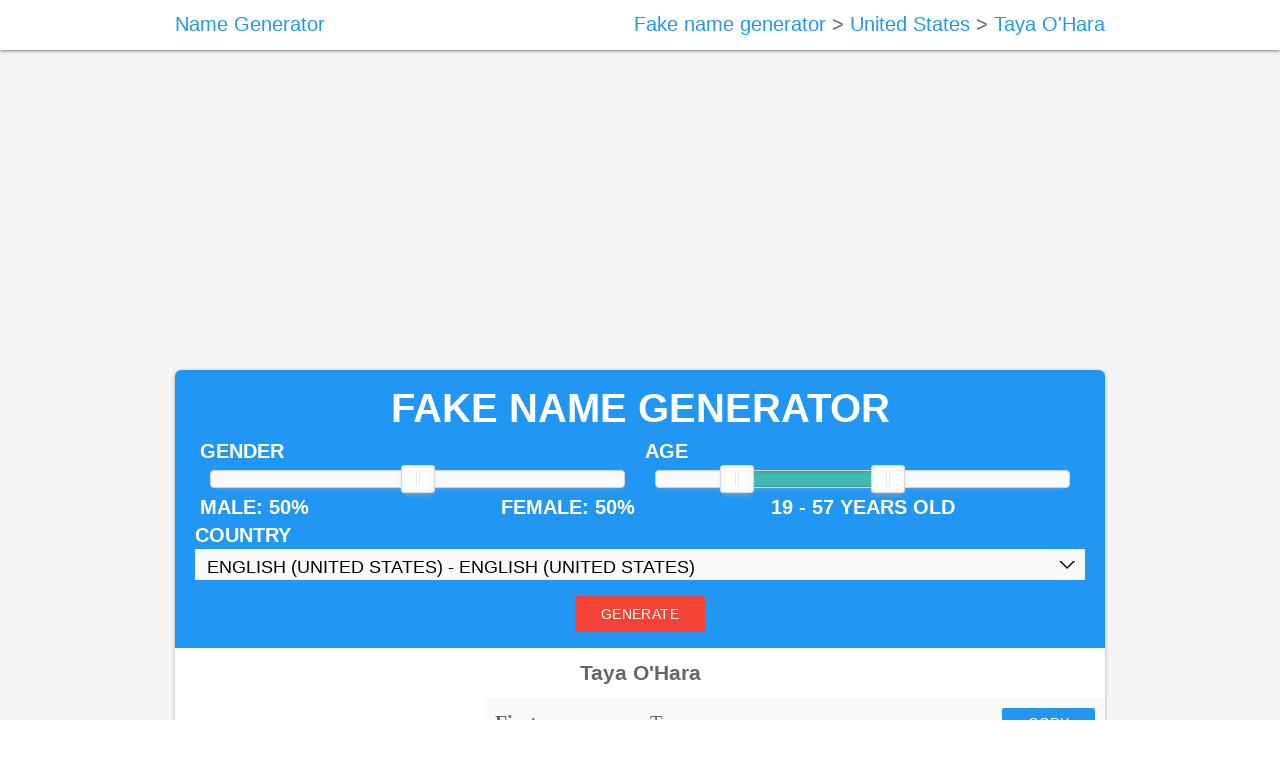

--- FILE ---
content_type: text/html; charset=UTF-8
request_url: https://name-fake.com/en_US/0cfb3a2916ed55932d0b969f216522e4
body_size: 5694
content:
<!DOCTYPE html><html lang="en"><head><meta http-equiv="Content-Type" content="text/html; charset=UTF-8">
<meta http-equiv="X-UA-Compatible" content="IE=edge">
<title>Fake Name Generator - random registration data</title>
<meta name="description" content="Fake name generator - generates random identity to register for different resources and sites. We will help you stay anonymous online. Do not use a real name if you can use fake name.">
<meta name="keywords" content="name generator, fake name generator, random name, fake name, random name generator, fake names generator,"/>
<meta name="viewport" content="width=device-width, initial-scale=1.0">
<meta property="og:url" content="https://name-fake.com/en_US/9e35e8c148d086fbd5d9e8ddb48446a9" />
<meta property="og:type" content="website" />
<meta property="og:title" content="Fake Name Generator - random registration data" />
<meta property="og:description" content="Fake name generator - generates random identity to register for different resources and sites. We will help you stay anonymous online. Do not use a real name if you can use fake name." />
<meta property="og:image" content="//name-fake.com/name_generator.png" />
<link rel="shortcut icon" href="/favicon.png" type="image/png">
<link rel="icon" sizes="32x32" href="/favicon32.png">
<script async src="//pagead2.googlesyndication.com/pagead/js/adsbygoogle.js"></script>
<script>
  (adsbygoogle = window.adsbygoogle || []).push({
    google_ad_client: "ca-pub-1407292178211259",
    enable_page_level_ads: true
  });
</script>


<link rel="stylesheet" href="/css/style.min.css">

<script src="/js/nouislider.min.js?v=900"></script>
</head>
<body><script async src="https://www.googletagmanager.com/gtag/js?id=UA-35796116-31"></script>
<script>
  window.dataLayer = window.dataLayer || [];
  function gtag(){dataLayer.push(arguments);}
  gtag('js', new Date());
  gtag('config', 'UA-35796116-31');
</script>
  <header>
    <div class="ust-cerceve">
      <div class="logo">
       <a href="//name-fake.com" title="Name Generator">Name Generator</a>
      </div>
      <div class="geri-say">
<a href="//name-fake.com" title="Fake name generator">Fake name generator</a> > 
<a href="//name-fake.com/en_US" title="United States">United States</a> > 
<a href="//name-fake.com/en_US/9e35e8c148d086fbd5d9e8ddb48446a9" title="Taya O'Hara">Taya O'Hara</a>
  

</div>
</div>
</header>
  <div class="icerik">
    <div id="orta" class="orta">
<!-- name-fake-top-1 -->
<ins class="adsbygoogle"
     style="display:block;margin-bottom: 20px;"
     data-ad-client="ca-pub-1407292178211259"
     data-ad-slot="6940995968"
     data-ad-format="auto"></ins>
<script>
(adsbygoogle = window.adsbygoogle || []).push({});
</script>

  
<div class="mail-alani">
<div id="epostalar">
<ul class="mailler">
<li class="baslik">
<form method="post">
<h1 style="text-align: center;">Fake Name Generator</h1>
<div class="row">
        <div class="col-md-6">
          <div style="padding-bottom: 0.5rem;">Gender</div>
      <div id="slider-step" class="noUi-target noUi-ltr noUi-horizontal"></div>
<div style="float: left; padding-top:0.5rem;">Male: <span class="example-val" id="male-value">50</span>%</div>
<div style="float: right; padding-top:0.5rem">Female: <span class="example-val" id="female-value">50</span>%</div>
<script>
var stepSlider = document.getElementById('slider-step');
noUiSlider.create(stepSlider, {
  start: [ 50 ],
  step: 1,
  range: {
    'min': [  0 ],
    'max': [ 100 ]
  }
});
</script>
<script>
stepSlider.noUiSlider.on('update', function( values, handle ) {
document.getElementById('female-value').innerHTML = Math.round(values[handle]);
document.getElementById('male-value').innerHTML = 100-Math.round(values[handle]);
document.getElementById('perc').value = Math.round(values[handle]);
});
</script></div><div class="col-md-6">         
      <div style="padding-bottom: 0.5rem; clear: both;">Age</div>
      <div id="nonlinear" class="noUi-target noUi-ltr noUi-horizontal"></div>
      <div style="text-align:center;">
      <span class="example-val" style="padding-top: 0.5rem; display: inline-block;" id="lower-value">19</span> - 
      <span class="example-val" style="padding-top: 0.5rem; display: inline-block;" id="upper-value">57</span> years old
      </div>
<script>
var nonLinearSlider = document.getElementById('nonlinear');
noUiSlider.create(nonLinearSlider, {
  connect: true,
  behaviour: 'tap',
  start: [ 19, 57 ],
  step: 1,
  range: {
    // Starting at 500, step the value by 500,
    // until 4000 is reached. From there, step by 1000.
    'min': [ 1 ],
    'max': [ 100 ]
  }
});
</script>     
<script>
var nodes = [
  document.getElementById('lower-value'), // 0
  document.getElementById('upper-value')  // 1
];
// Display the slider value and how far the handle moved
// from the left edge of the slider.
nonLinearSlider.noUiSlider.on('update', function ( values, handle, unencoded, isTap, positions ) {
nodes[handle].innerHTML = Math.round(values[handle]);
document.getElementById('miny').value = Math.round(values[0]);
document.getElementById('maxy').value = Math.round(values[1]);
});
</script></div></div>
<div>Country</div><div>
<select name="con[]" class="dropdown">
<option value="random">Random - Random</option><option value="en_US" selected>English (United States) - English (United States)</option><option value="en_CA">English (Canada) - English (Canada)</option><option value="en_GB">English (United Kingdom) - English (United Kingdom)</option><option value="en_AU">English (Australia) - English (Australia)</option><option value="en_NZ">English (New Zealand) - English (New Zealand)</option><option value="en_PH">English (Philippines) - English (Philippines)</option><option value="en_UG">English (Uganda) - English (Uganda)</option><option value="en_ZA">English (South Africa) - English (South Africa)</option><option value="de_AT">German (Austria) - Deutsch (Österreich)</option><option value="de_DE">German (Germany) - Deutsch (Deutschland)</option><option value="fr_BE">French (Belgium) - français (Belgique)</option><option value="fr_CA">French (Canada) - français (Canada)</option><option value="fr_FR">French (France) - français (France)</option><option value="ar_JO">Arabic (Jordan) - العربية (الأردن)</option><option value="bg_BG">Bulgarian (Bulgaria) - български (България)</option><option value="bn_BD">Bengali (Bangladesh) - বাংলা (বাংলাদেশ)</option><option value="cs_CZ">Czech (Czech Republic) - čeština (Česká republika)</option><option value="da_DK">Danish (Denmark) - Dansk (Danmark)</option><option value="el_GR">Greek (Greece) - Ελληνικά (Ελλάδα)</option><option value="es_AR">Spanish (Argentina) - español (Argentina)</option><option value="es_ES">Spanish (Spain) - español (España)</option><option value="es_PE">Spanish (Peru) - español (Perú)</option><option value="es_VE">Spanish (Venezuela) - español (Venezuela)</option><option value="fa_IR">Persian (Iran) - فارسی (ایران)</option><option value="fi_FI">Finnish (Finland) - suomi (Suomi)</option><option value="hu_HU">Hungarian (Hungary) - magyar (Magyarország)</option><option value="hy_AM">Armenian (Armenia) - Հայերեն (Հայաստան)</option><option value="id_ID">Indonesian (Indonesia) - Bahasa Indonesia (Indonesia)</option><option value="is_IS">Icelandic (Iceland) - íslenska (Ísland)</option><option value="it_IT">Italian (Italy) - italiano (Italia)</option><option value="ja_JP">Japanese (Japan) - 日本語 (日本)</option><option value="ka_GE">Georgian (Georgia) - ქართული (საქართველო)</option><option value="kk_KZ">Kazakh (Kazakhstan) - Қазақ (Қазақстан)</option><option value="ko_KR">Korean (South Korea) - 한국어 (대한민국)</option><option value="lv_LV">Latvian (Latvia) - Latviešu (Latvija)</option><option value="me_ME">Montenegro (Montenegrin) - Црна Гора (Црногорски)</option><option value="ne_NP">Nepali (Nepal) - नेपाली (नेपाल)</option><option value="nl_BE">Dutch (Belgium) - Nederlands (België)</option><option value="nl_NL">Dutch (Netherlands) - Nederlands (Nederland)</option><option value="no_NO">Norwegian (Norway) - norsk (Norge)</option><option value="pl_PL">Polish (Poland) - polski (Polska)</option><option value="pt_BR">Portuguese (Brazil) - português (Brasil)</option><option value="pt_PT">Portuguese (Portugal) - português (Portugal)</option><option value="ro_MD">Romanian (Moldova) - România (Moldova)</option><option value="ro_RO">Romanian (Romania) - română (România)</option><option value="ru_RU">Russian (Russia) - русский (Россия)</option><option value="sk_SK">Slovak (Slovakia) - Slovenčina (Slovenská)</option><option value="sl_SI">Slovenian (Slovenia) - Slovenščina (Slovenija)</option><option value="sr_Cyrl_RS">Serbian (Cyrillic, Serbia) - Српски језик (Ћирилица, српски)</option><option value="sr_Latn_RS">Serbian (Latin, Serbia) - Srpski (Latin, Srbija)</option><option value="sr_RS">Serbian (Serbia) - Српски (Serbia)</option><option value="sv_SE">Swedish (Sweden) - svenska (Sverige)</option><option value="tr_TR">Turkish (Turkey) - Türkçe (Türkiye)</option><option value="uk_UA">Ukrainian (Ukraine) - українська (Україна)</option><option value="vi_VN">Vietnamese (Vietnam) - Tiếng Việt (Việt Nam)</option><option value="zh_CN">Chinese (China) - 中文 (中国)</option><option value="zh_TW">Chinese (Taiwan) - 中文 (台灣)</option></select>
</div>
<div style="text-align:center;    padding-top: 1rem;">
<input type="hidden" id="perc" name="perc" value="50">
<input type="hidden" id="miny" name="miny" value="19">
<input type="hidden" id="maxy" name="maxy" value="57">
<button class="mui-btn mui-btn--danger" type="submit">Generate</button>
</div></form></li><li>
<div class="row">
<h2 style="text-align:center;padding: 1rem;">Taya O'Hara</h2>
<div class="col-md-4">


<!-- name-fake-midle-2 -->
<ins class="adsbygoogle"
     style="display:block"
     data-ad-client="ca-pub-1407292178211259"
     data-ad-slot="8278128366"
     data-ad-format="vertical, horizontal"></ins>
<script>
(adsbygoogle = window.adsbygoogle || []).push({});
</script>
<!-- name-fake-midle-2 -->
<ins class="adsbygoogle"
     style="display:block"
     data-ad-client="ca-pub-1407292178211259"
     data-ad-slot="8278128366"
     data-ad-format="vertical, horizontal"></ins>
<script>
(adsbygoogle = window.adsbygoogle || []).push({});
</script>

</div>
<div class="col-md-8" style="padding-bottom: 1px;">

<div class="s5gs list-group-item list-group-item-success basdr"><div class="from_div_45g45gg">First name</div>
<div class="subj_div_45g45gg" id="copy1">Taya</div>
<!--noindex--><div class="time_div_45g45gg"><button class="mui-btn mui-btn--primary btnco" onclick="copyToClipboard('#copy1')">Copy</button></div></div><!--/noindex-->

<div class="s5gs list-group-item list-group-item-success"><div class="from_div_45g45gg">Last name</div>
<div class="subj_div_45g45gg" id="copy2">O'Hara</div>
<!--noindex--><div class="time_div_45g45gg"><button class="mui-btn mui-btn--primary btnco" onclick="copyToClipboard('#copy2')">Copy</button></div></div><!--/noindex-->

<div class="s5gs list-group-item list-group-item-success basdr"><div class="from_div_45g45gg">Username</div>
<div class="subj_div_45g45gg" id="copy3">pollichlola</div>
<!--noindex--><div class="time_div_45g45gg"><button class="mui-btn mui-btn--primary btnco" onclick="copyToClipboard('#copy3')">Copy</button></div></div><!--/noindex-->

<div class="s5gs list-group-item list-group-item-success"><div class="from_div_45g45gg">Email</div>
<div class="subj_div_45g45gg "><a title="This is real working email. Click to receive new emails." class="tooltip" href="//emailfake.com/charl.us/pollichlola" target="_blank"><div id="copy4">pollichlola@charl.us</div></a></div>
<!--noindex--><div class="time_div_45g45gg"><button class="mui-btn mui-btn--primary btnco" onclick="copyToClipboard('#copy4')">Copy</button></div></div><!--/noindex-->

<div class="s5gs list-group-item list-group-item-success basdr"><div class="from_div_45g45gg">Password</div>
<div class="subj_div_45g45gg" id="copy5">U1eJt9dCH</div>
<!--noindex--><div class="time_div_45g45gg"><button class="mui-btn mui-btn--primary btnco" onclick="copyToClipboard('#copy5')">Copy</button></div></div><!--/noindex-->

<div class="s5gs list-group-item list-group-item-success"><div class="from_div_45g45gg">Company</div>
<div class="subj_div_45g45gg" id="copy6">Cassin-Fahey</div>
<!--noindex--><div class="time_div_45g45gg"><button class="mui-btn mui-btn--primary btnco" onclick="copyToClipboard('#copy6')">Copy</button></div></div><!--/noindex-->

<div class="s5gs list-group-item list-group-item-success basdr"><div class="from_div_45g45gg">Country</div>
<div class="subj_div_45g45gg" id="copy7">United States (United States)</div>
<!--noindex--><div class="time_div_45g45gg"><button class="mui-btn mui-btn--primary btnco" onclick="copyToClipboard('#copy7')">Copy</button></div></div><!--/noindex-->

<div class="s5gs list-group-item list-group-item-success"><div class="from_div_45g45gg">Postcode</div>
<div class="subj_div_45g45gg" id="copy8">68456-2073</div>
<!--noindex--><div class="time_div_45g45gg"><button class="mui-btn mui-btn--primary btnco" onclick="copyToClipboard('#copy8')">Copy</button></div></div><!--/noindex-->

<div class="s5gs list-group-item list-group-item-success basdr"><div class="from_div_45g45gg">City</div>
<div class="subj_div_45g45gg" id="copy9">Langworthview</div>
<!--noindex--><div class="time_div_45g45gg"><button class="mui-btn mui-btn--primary btnco" onclick="copyToClipboard('#copy9')">Copy</button></div></div><!--/noindex-->

<div class="s5gs list-group-item list-group-item-success"><div class="from_div_45g45gg">Address</div>
<div class="subj_div_45g45gg" id="copy10">20261 Roxane Station Suite 866</div>
<!--noindex--><div class="time_div_45g45gg"><button class="mui-btn mui-btn--primary btnco" onclick="copyToClipboard('#copy10')">Copy</button></div></div><!--/noindex-->

<div class="s5gs list-group-item list-group-item-success basdr"><div class="from_div_45g45gg">Phone</div>
<div class="subj_div_45g45gg" id="copy11">(339) 463-6253</div>
<!--noindex--><div class="time_div_45g45gg"><button class="mui-btn mui-btn--primary btnco" onclick="copyToClipboard('#copy11')">Copy</button></div></div><!--/noindex-->

<div class="s5gs list-group-item list-group-item-success"><div class="from_div_45g45gg">Birthday</div>
<div class="subj_div_45g45gg" id="copy12">2006-10-31</div>
<!--noindex--><div class="time_div_45g45gg"><button class="mui-btn mui-btn--primary btnco" onclick="copyToClipboard('#copy12')">Copy</button></div></div><!--/noindex-->

<div class="s5gs list-group-item list-group-item-success basdr"><div class="from_div_45g45gg">Age</div>
<div class="subj_div_45g45gg" id="copy13">19</div>
<!--noindex--><div class="time_div_45g45gg"><button class="mui-btn mui-btn--primary btnco" onclick="copyToClipboard('#copy13')">Copy</button></div></div><!--/noindex-->

<div class="s5gs list-group-item list-group-item-success"><div class="from_div_45g45gg">Gender</div>
<div class="subj_div_45g45gg" id="copy14">female</div>
<!--noindex--><div class="time_div_45g45gg"><button class="mui-btn mui-btn--primary btnco" onclick="copyToClipboard('#copy14')">Copy</button></div></div><!--/noindex-->

<div class="s5gs list-group-item list-group-item-success basdr"><div class="from_div_45g45gg">Mother name</div>
<div class="subj_div_45g45gg" id="copy15">Moore</div>
<!--noindex--><div class="time_div_45g45gg"><button class="mui-btn mui-btn--primary btnco" onclick="copyToClipboard('#copy15')">Copy</button></div></div><!--/noindex-->

<div class="s5gs list-group-item list-group-item-success"><div class="from_div_45g45gg">URL</div>
<div class="subj_div_45g45gg" id="copy16" style="white-space: nowrap;">https://name-fake.com/en_US/9e35e8c148d086fbd5d9e8ddb48446a9</div>
<!--noindex--><div class="time_div_45g45gg"><button class="mui-btn mui-btn--primary btnco" onclick="copyToClipboard('#copy16')">Copy</button></div></div><!--/noindex-->

</div></div>
  </li>
</ul>




        </div>

      </div>

<!-- name-fake-bottom-3 -->
<!--ins class="adsbygoogle"
     style="display:block;padding-top: 20px;margin-bottom: 20px;"
     data-ad-client="ca-pub-1407292178211259"
     data-ad-slot="3847928763"
     data-ad-format="auto"></ins>
<script>
(adsbygoogle = window.adsbygoogle || []).push({});
</script-->


        <!--div class="kutu-ici">
          Fake Mail provides temporary, anonymous, free, secure, disposable email address. You can use on facebook, twitter or instagram for anonymously sign up!        </div>
      </div-->

    </div>
  </div>
  <footer>
<div class="mailler">
<div class="orta" style="font-size: 1.5rem;">
    Feedback: 
<!--noindex--><span id="dc23r34wes"></span><!--/noindex-->
<script>
document.getElementById("dc23r34wes").innerHTML = "<a href=\"mailto:fe"+"edback@"+"na"+"me-fa"+"ke.c"+"om\">feed"+"ba"+"ck@na"+"me-f"+"ak"+"e.co"+"m</a>";
</script>
<p style="text-align: left;">Fake name generator - comfortable method to quickly fill in registration forms for the test sites and applications. You can generate an unlimited number of fake names and real emails. Any names that are on this website is just an invention and results of special algorithms. All information on this site is fake. This site does not contain any personal information of real people.</p></div></div></footer>
<script src="/js/mui.min.js"></script>
<script src="/js/jquery-2.1.3.min.js"></script>
<script src="/js/notiny.min.js"></script>
<script src="/js/jquery.easydropdown.js"></script>
<script type="text/javascript">
     /*  function copyToClipboardFF(text) {
            window.prompt("Copy to clipboard: Ctrl C, Enter", text);
        }*/
        function copyToClipboard(inputId) {
        var input = $(inputId);
            var success = true,
                    range = document.createRange(),
                    selection;
            // For IE.
            if (window.clipboardData) {
                window.clipboardData.setData("Text", input.text());
            } else {
                // Create a temporary element off screen.
                var tmpElem = $('<div>');
                tmpElem.css({
                    position: "absolute",
                    left: "-1000px",
                    top: "-1000px",
                });
                // Add the input value to the temp element.
               // tmpElem.text(input.val());
                tmpElem.text(input.text());
                $("body").append(tmpElem);
                // Select temp element.
                range.selectNodeContents(tmpElem.get(0));
                selection = window.getSelection();
                selection.removeAllRanges();
                selection.addRange(range);
                // Lets copy.
                try {
                    success = document.execCommand("copy", false, null);
                    }
                catch (e) {
                 // copyToClipboardFF(input.val());
                 // t.value = document.getElementById('to-copy').innerText
                  console.log(input.text());
               // copyToClipboardFF(input.val());
                }
                if (success) {
                    $.notiny({ text: input.text(), delay: 500, position: 'right-top'  });
                   // console.log(input.text());
                 // console.log(inputId);
                    tmpElem.remove();
                }
            }
        }
</script>
<script type="application/ld+json">
{ "@context": "http://schema.org","@type": "BreadcrumbList","itemListElement": [{ "@type": "ListItem",
    "position": 1,"item": { "@id": "//name-fake.com","name": "Name Generator"
    }}
,{"@type": "ListItem","position": 2,"item": {"@id": "name-fake.com/en_US","name": "United States" }}
,{"@type": "ListItem","position": 3,"item": {"@id": "name-fake.com/en_US/9e35e8c148d086fbd5d9e8ddb48446a9","name": "Taya O'Hara"}}
  ]}</script>



</body>
</html>

--- FILE ---
content_type: text/html; charset=utf-8
request_url: https://www.google.com/recaptcha/api2/aframe
body_size: 268
content:
<!DOCTYPE HTML><html><head><meta http-equiv="content-type" content="text/html; charset=UTF-8"></head><body><script nonce="NUIfD1qbzYbwevzYMlFYKw">/** Anti-fraud and anti-abuse applications only. See google.com/recaptcha */ try{var clients={'sodar':'https://pagead2.googlesyndication.com/pagead/sodar?'};window.addEventListener("message",function(a){try{if(a.source===window.parent){var b=JSON.parse(a.data);var c=clients[b['id']];if(c){var d=document.createElement('img');d.src=c+b['params']+'&rc='+(localStorage.getItem("rc::a")?sessionStorage.getItem("rc::b"):"");window.document.body.appendChild(d);sessionStorage.setItem("rc::e",parseInt(sessionStorage.getItem("rc::e")||0)+1);localStorage.setItem("rc::h",'1768769171174');}}}catch(b){}});window.parent.postMessage("_grecaptcha_ready", "*");}catch(b){}</script></body></html>

--- FILE ---
content_type: application/javascript
request_url: https://name-fake.com/js/notiny.min.js
body_size: 883
content:
!function(t){var i,n,o,e,a,s,d,c,l,r;i=t('<div class="notiny" />').appendTo(t("body")),s={image:void 0,position:"right-bottom",theme:"dark",template:'<div class="notiny-base"><img class="notiny-img" /><div class="notiny-text"></div></div>',width:"300",text:"",background:!0,autohide:!0,clickhide:!0,delay:3e3,animate:!0,animation_show:"notiny-animation-show 0.4s forwards",animation_hide:"notiny-animation-hide 0.5s forwards"},r={container_class:"",notification_class:"",image_class:"",text_class:""},e={"left-top":t("<div />",{"class":"notiny-container",css:{top:10,left:10}}).appendTo(i),"left-bottom":t("<div />",{"class":"notiny-container",css:{bottom:10,left:10}}).appendTo(i),"right-top":t("<div />",{"class":"notiny-container",css:{top:10,right:10}}).appendTo(i),"right-bottom":t("<div />",{"class":"notiny-container",css:{bottom:10,right:10}}).appendTo(i),"fluid-top":t("<div />",{"class":"notiny-container notiny-container-fluid-top",css:{top:0,left:0,right:0}}).appendTo(i),"fluid-bottom":t("<div />",{"class":"notiny-container notiny-container-fluid-bottom",css:{bottom:0,left:0,right:0}}).appendTo(i)},d=function(t){var i,n,o,e,a;if(o=!1,i="Webkit Moz ms O".split(" "),n=document.createElement("div"),e=null,t=t.toLowerCase(),void 0!==n.style[t]&&(o=!0),o===!1)for(e=t.charAt(0).toUpperCase()+t.substr(1),a=0;a<i.length;){if(void 0!==n.style[i[a]+e]){o=!0;break}a++}return o},o=function(t,i){i.animate?i._state_closing||(i._state_closing=!0,d("animation")&&d("transform")?(t.css("animation",i.animation_hide),setTimeout(function(){t.remove()},550)):t.fadeOut(400,function(){t.remove()})):t.remove()},l=function(t,i){i.animate&&(d("animation")&&d("transform")?t.css("animation",i.animation_show):(t.hide(),t.fadeIn(500)))},c=function(i){a(t.extend({},s,i))},a=function(i){var o,e,a;return e=t(i.template),i.theme=t.notiny.themes[i.theme],e.addClass(i.theme.notification_class),a=e.find(".notiny-text"),a.addClass(i.theme.text_class),a.html(i.text),o=e.find(".notiny-img"),void 0!==i.image?(e.addClass("notiny-with-img"),o.css("display","block"),o.addClass(i.theme.image_class),o.attr("src",i.image)):(o.hide(),e.addClass("notiny-without-img")),-1===i.position.indexOf("fluid")&&e.css("width",i.width),e.data("settings",i),n(e,i),e},n=function(t,i){var n,a;n=e[i.position],n.addClass(i.theme.container_class),"top"===i.position.slice(-3)?n.prepend(t):n.append(t),a=i.position.split("-")[0],t.css("float",a),t.css("clear",a),i._state_closing=!1,i.clickhide&&(t.css("cursor","pointer"),t.on("click",function(){return o(t,i),!1})),i.autohide&&setTimeout(function(){o(t,i)},i.delay+500),l(t,i)},t.notiny=function(t){return c(t),this},t.notiny.addTheme=function(i,n){var o;o=t.extend({},r,n),(this.themes=this.themes||{})[i]=o},t.notiny.close=function(t){o(t,t.data("settings"))},t.notiny.addTheme("dark",{notification_class:"notiny-theme-dark notiny-default-vars"}),t.notiny.addTheme("light",{notification_class:"notiny-theme-light notiny-default-vars"})}(jQuery);